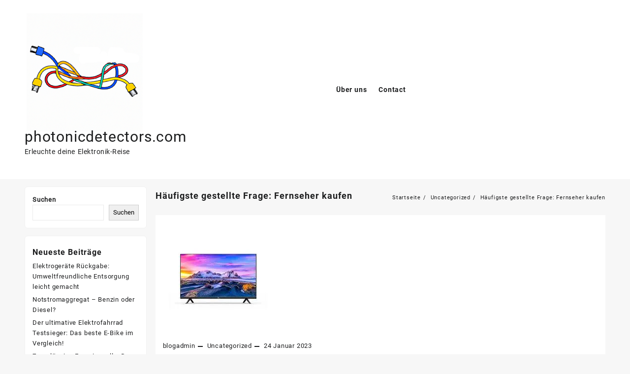

--- FILE ---
content_type: text/html; charset=UTF-8
request_url: https://photonicdetectors.com/uncategorized/tv-kaufen/
body_size: 17367
content:

<!DOCTYPE html>
<html lang="de">
<head>
	<meta charset="UTF-8">
	<meta name="viewport" content="width=device-width, initial-scale=1">
	<meta name="theme-color" content="#fff" />
	<link rel="profile" href="http://gmpg.org/xfn/11">
		<link rel="pingback" href="https://photonicdetectors.com/xmlrpc.php">
		<meta name='robots' content='index, follow, max-image-preview:large, max-snippet:-1, max-video-preview:-1' />
	<style>img:is([sizes="auto" i], [sizes^="auto," i]) { contain-intrinsic-size: 3000px 1500px }</style>
	
	<!-- This site is optimized with the Yoast SEO plugin v26.4 - https://yoast.com/wordpress/plugins/seo/ -->
	<title>Häufigste gestellte Frage: Fernseher kaufen - photonicdetectors.com</title>
	<link rel="canonical" href="https://photonicdetectors.com/uncategorized/tv-kaufen/" />
	<meta property="og:locale" content="de_DE" />
	<meta property="og:type" content="article" />
	<meta property="og:title" content="Häufigste gestellte Frage: Fernseher kaufen - photonicdetectors.com" />
	<meta property="og:description" content="Die 3 am häufigsten gestellten Fragen zum TV-Kauf sind Auf was muss man achten beim TV Kauf? Welche TV ist der beste? Welche TV Größe ist die richtige? Auf was muss man achten beim TV Kauf? Bildqualität: Achten Sie auf die Auflösung des Fernsehers. Je höher die Auflösung, desto schärfer und detaillierter das Bild. Größe: &hellip; Häufigste gestellte Frage: Fernseher kaufenMehr lesen" />
	<meta property="og:url" content="https://photonicdetectors.com/uncategorized/tv-kaufen/" />
	<meta property="og:site_name" content="photonicdetectors.com" />
	<meta property="article:published_time" content="2023-01-24T12:34:22+00:00" />
	<meta property="og:image" content="https://photonicdetectors.com/wp-content/uploads/2023/01/tv-kaufen-25.jpg" />
	<meta property="og:image:width" content="225" />
	<meta property="og:image:height" content="225" />
	<meta property="og:image:type" content="image/jpeg" />
	<meta name="author" content="blogadmin" />
	<meta name="twitter:card" content="summary_large_image" />
	<meta name="twitter:label1" content="Verfasst von" />
	<meta name="twitter:data1" content="blogadmin" />
	<meta name="twitter:label2" content="Geschätzte Lesezeit" />
	<meta name="twitter:data2" content="2 Minuten" />
	<script type="application/ld+json" class="yoast-schema-graph">{"@context":"https://schema.org","@graph":[{"@type":"Article","@id":"https://photonicdetectors.com/uncategorized/tv-kaufen/#article","isPartOf":{"@id":"https://photonicdetectors.com/uncategorized/tv-kaufen/"},"author":{"name":"blogadmin","@id":"https://photonicdetectors.com/#/schema/person/5919f6f94a90b7f6cf0258a0d2dbadeb"},"headline":"Häufigste gestellte Frage: Fernseher kaufen","datePublished":"2023-01-24T12:34:22+00:00","mainEntityOfPage":{"@id":"https://photonicdetectors.com/uncategorized/tv-kaufen/"},"wordCount":313,"commentCount":0,"publisher":{"@id":"https://photonicdetectors.com/#organization"},"image":{"@id":"https://photonicdetectors.com/uncategorized/tv-kaufen/#primaryimage"},"thumbnailUrl":"https://i0.wp.com/photonicdetectors.com/wp-content/uploads/2023/01/tv-kaufen-25.jpg?fit=225%2C225&ssl=1","keywords":["anschlüsse","auflösung","bildqualität","größe","hdr-unterstützung","internetverbindungen","kontrastverhältnis","smart tv-funktionen","streaming-dienste","tv kauf","tv kaufen"],"articleSection":["Uncategorized"],"inLanguage":"de","potentialAction":[{"@type":"CommentAction","name":"Comment","target":["https://photonicdetectors.com/uncategorized/tv-kaufen/#respond"]}]},{"@type":"WebPage","@id":"https://photonicdetectors.com/uncategorized/tv-kaufen/","url":"https://photonicdetectors.com/uncategorized/tv-kaufen/","name":"Häufigste gestellte Frage: Fernseher kaufen - photonicdetectors.com","isPartOf":{"@id":"https://photonicdetectors.com/#website"},"primaryImageOfPage":{"@id":"https://photonicdetectors.com/uncategorized/tv-kaufen/#primaryimage"},"image":{"@id":"https://photonicdetectors.com/uncategorized/tv-kaufen/#primaryimage"},"thumbnailUrl":"https://i0.wp.com/photonicdetectors.com/wp-content/uploads/2023/01/tv-kaufen-25.jpg?fit=225%2C225&ssl=1","datePublished":"2023-01-24T12:34:22+00:00","breadcrumb":{"@id":"https://photonicdetectors.com/uncategorized/tv-kaufen/#breadcrumb"},"inLanguage":"de","potentialAction":[{"@type":"ReadAction","target":["https://photonicdetectors.com/uncategorized/tv-kaufen/"]}]},{"@type":"ImageObject","inLanguage":"de","@id":"https://photonicdetectors.com/uncategorized/tv-kaufen/#primaryimage","url":"https://i0.wp.com/photonicdetectors.com/wp-content/uploads/2023/01/tv-kaufen-25.jpg?fit=225%2C225&ssl=1","contentUrl":"https://i0.wp.com/photonicdetectors.com/wp-content/uploads/2023/01/tv-kaufen-25.jpg?fit=225%2C225&ssl=1","width":225,"height":225},{"@type":"BreadcrumbList","@id":"https://photonicdetectors.com/uncategorized/tv-kaufen/#breadcrumb","itemListElement":[{"@type":"ListItem","position":1,"name":"Startseite","item":"https://photonicdetectors.com/"},{"@type":"ListItem","position":2,"name":"Häufigste gestellte Frage: Fernseher kaufen"}]},{"@type":"WebSite","@id":"https://photonicdetectors.com/#website","url":"https://photonicdetectors.com/","name":"photonicdetectors.com","description":"Erleuchte deine Elektronik-Reise","publisher":{"@id":"https://photonicdetectors.com/#organization"},"potentialAction":[{"@type":"SearchAction","target":{"@type":"EntryPoint","urlTemplate":"https://photonicdetectors.com/?s={search_term_string}"},"query-input":{"@type":"PropertyValueSpecification","valueRequired":true,"valueName":"search_term_string"}}],"inLanguage":"de"},{"@type":"Organization","@id":"https://photonicdetectors.com/#organization","name":"photonicdetectors.com","url":"https://photonicdetectors.com/","logo":{"@type":"ImageObject","inLanguage":"de","@id":"https://photonicdetectors.com/#/schema/logo/image/","url":"https://i0.wp.com/photonicdetectors.com/wp-content/uploads/2023/01/hotonicdetectorsLogo.png?fit=240%2C240&ssl=1","contentUrl":"https://i0.wp.com/photonicdetectors.com/wp-content/uploads/2023/01/hotonicdetectorsLogo.png?fit=240%2C240&ssl=1","width":240,"height":240,"caption":"photonicdetectors.com"},"image":{"@id":"https://photonicdetectors.com/#/schema/logo/image/"}},{"@type":"Person","@id":"https://photonicdetectors.com/#/schema/person/5919f6f94a90b7f6cf0258a0d2dbadeb","name":"blogadmin","image":{"@type":"ImageObject","inLanguage":"de","@id":"https://photonicdetectors.com/#/schema/person/image/","url":"https://secure.gravatar.com/avatar/1aff09825781fe15948e92bd65d0b40705e6e666acf31dddd361177fbcfbfda9?s=96&d=mm&r=g","contentUrl":"https://secure.gravatar.com/avatar/1aff09825781fe15948e92bd65d0b40705e6e666acf31dddd361177fbcfbfda9?s=96&d=mm&r=g","caption":"blogadmin"},"sameAs":["https://photonicdetectors.com"],"url":"https://photonicdetectors.com/author/blogadmin/"}]}</script>
	<!-- / Yoast SEO plugin. -->


<link rel='dns-prefetch' href='//stats.wp.com' />
<link rel='preconnect' href='//i0.wp.com' />
<link rel='preconnect' href='//c0.wp.com' />
<link rel="alternate" type="application/rss+xml" title="photonicdetectors.com &raquo; Feed" href="https://photonicdetectors.com/feed/" />
<link rel="alternate" type="application/rss+xml" title="photonicdetectors.com &raquo; Kommentar-Feed" href="https://photonicdetectors.com/comments/feed/" />
<link rel="alternate" type="application/rss+xml" title="photonicdetectors.com &raquo; Häufigste gestellte Frage: Fernseher kaufen-Kommentar-Feed" href="https://photonicdetectors.com/uncategorized/tv-kaufen/feed/" />
<script type="text/javascript">
/* <![CDATA[ */
window._wpemojiSettings = {"baseUrl":"https:\/\/s.w.org\/images\/core\/emoji\/16.0.1\/72x72\/","ext":".png","svgUrl":"https:\/\/s.w.org\/images\/core\/emoji\/16.0.1\/svg\/","svgExt":".svg","source":{"concatemoji":"https:\/\/photonicdetectors.com\/wp-includes\/js\/wp-emoji-release.min.js?ver=6.8.3"}};
/*! This file is auto-generated */
!function(s,n){var o,i,e;function c(e){try{var t={supportTests:e,timestamp:(new Date).valueOf()};sessionStorage.setItem(o,JSON.stringify(t))}catch(e){}}function p(e,t,n){e.clearRect(0,0,e.canvas.width,e.canvas.height),e.fillText(t,0,0);var t=new Uint32Array(e.getImageData(0,0,e.canvas.width,e.canvas.height).data),a=(e.clearRect(0,0,e.canvas.width,e.canvas.height),e.fillText(n,0,0),new Uint32Array(e.getImageData(0,0,e.canvas.width,e.canvas.height).data));return t.every(function(e,t){return e===a[t]})}function u(e,t){e.clearRect(0,0,e.canvas.width,e.canvas.height),e.fillText(t,0,0);for(var n=e.getImageData(16,16,1,1),a=0;a<n.data.length;a++)if(0!==n.data[a])return!1;return!0}function f(e,t,n,a){switch(t){case"flag":return n(e,"\ud83c\udff3\ufe0f\u200d\u26a7\ufe0f","\ud83c\udff3\ufe0f\u200b\u26a7\ufe0f")?!1:!n(e,"\ud83c\udde8\ud83c\uddf6","\ud83c\udde8\u200b\ud83c\uddf6")&&!n(e,"\ud83c\udff4\udb40\udc67\udb40\udc62\udb40\udc65\udb40\udc6e\udb40\udc67\udb40\udc7f","\ud83c\udff4\u200b\udb40\udc67\u200b\udb40\udc62\u200b\udb40\udc65\u200b\udb40\udc6e\u200b\udb40\udc67\u200b\udb40\udc7f");case"emoji":return!a(e,"\ud83e\udedf")}return!1}function g(e,t,n,a){var r="undefined"!=typeof WorkerGlobalScope&&self instanceof WorkerGlobalScope?new OffscreenCanvas(300,150):s.createElement("canvas"),o=r.getContext("2d",{willReadFrequently:!0}),i=(o.textBaseline="top",o.font="600 32px Arial",{});return e.forEach(function(e){i[e]=t(o,e,n,a)}),i}function t(e){var t=s.createElement("script");t.src=e,t.defer=!0,s.head.appendChild(t)}"undefined"!=typeof Promise&&(o="wpEmojiSettingsSupports",i=["flag","emoji"],n.supports={everything:!0,everythingExceptFlag:!0},e=new Promise(function(e){s.addEventListener("DOMContentLoaded",e,{once:!0})}),new Promise(function(t){var n=function(){try{var e=JSON.parse(sessionStorage.getItem(o));if("object"==typeof e&&"number"==typeof e.timestamp&&(new Date).valueOf()<e.timestamp+604800&&"object"==typeof e.supportTests)return e.supportTests}catch(e){}return null}();if(!n){if("undefined"!=typeof Worker&&"undefined"!=typeof OffscreenCanvas&&"undefined"!=typeof URL&&URL.createObjectURL&&"undefined"!=typeof Blob)try{var e="postMessage("+g.toString()+"("+[JSON.stringify(i),f.toString(),p.toString(),u.toString()].join(",")+"));",a=new Blob([e],{type:"text/javascript"}),r=new Worker(URL.createObjectURL(a),{name:"wpTestEmojiSupports"});return void(r.onmessage=function(e){c(n=e.data),r.terminate(),t(n)})}catch(e){}c(n=g(i,f,p,u))}t(n)}).then(function(e){for(var t in e)n.supports[t]=e[t],n.supports.everything=n.supports.everything&&n.supports[t],"flag"!==t&&(n.supports.everythingExceptFlag=n.supports.everythingExceptFlag&&n.supports[t]);n.supports.everythingExceptFlag=n.supports.everythingExceptFlag&&!n.supports.flag,n.DOMReady=!1,n.readyCallback=function(){n.DOMReady=!0}}).then(function(){return e}).then(function(){var e;n.supports.everything||(n.readyCallback(),(e=n.source||{}).concatemoji?t(e.concatemoji):e.wpemoji&&e.twemoji&&(t(e.twemoji),t(e.wpemoji)))}))}((window,document),window._wpemojiSettings);
/* ]]> */
</script>
<style id='wp-emoji-styles-inline-css' type='text/css'>

	img.wp-smiley, img.emoji {
		display: inline !important;
		border: none !important;
		box-shadow: none !important;
		height: 1em !important;
		width: 1em !important;
		margin: 0 0.07em !important;
		vertical-align: -0.1em !important;
		background: none !important;
		padding: 0 !important;
	}
</style>
<link rel='stylesheet' id='wp-block-library-css' href='https://c0.wp.com/c/6.8.3/wp-includes/css/dist/block-library/style.min.css' type='text/css' media='all' />
<style id='wp-block-library-theme-inline-css' type='text/css'>
.wp-block-audio :where(figcaption){color:#555;font-size:13px;text-align:center}.is-dark-theme .wp-block-audio :where(figcaption){color:#ffffffa6}.wp-block-audio{margin:0 0 1em}.wp-block-code{border:1px solid #ccc;border-radius:4px;font-family:Menlo,Consolas,monaco,monospace;padding:.8em 1em}.wp-block-embed :where(figcaption){color:#555;font-size:13px;text-align:center}.is-dark-theme .wp-block-embed :where(figcaption){color:#ffffffa6}.wp-block-embed{margin:0 0 1em}.blocks-gallery-caption{color:#555;font-size:13px;text-align:center}.is-dark-theme .blocks-gallery-caption{color:#ffffffa6}:root :where(.wp-block-image figcaption){color:#555;font-size:13px;text-align:center}.is-dark-theme :root :where(.wp-block-image figcaption){color:#ffffffa6}.wp-block-image{margin:0 0 1em}.wp-block-pullquote{border-bottom:4px solid;border-top:4px solid;color:currentColor;margin-bottom:1.75em}.wp-block-pullquote cite,.wp-block-pullquote footer,.wp-block-pullquote__citation{color:currentColor;font-size:.8125em;font-style:normal;text-transform:uppercase}.wp-block-quote{border-left:.25em solid;margin:0 0 1.75em;padding-left:1em}.wp-block-quote cite,.wp-block-quote footer{color:currentColor;font-size:.8125em;font-style:normal;position:relative}.wp-block-quote:where(.has-text-align-right){border-left:none;border-right:.25em solid;padding-left:0;padding-right:1em}.wp-block-quote:where(.has-text-align-center){border:none;padding-left:0}.wp-block-quote.is-large,.wp-block-quote.is-style-large,.wp-block-quote:where(.is-style-plain){border:none}.wp-block-search .wp-block-search__label{font-weight:700}.wp-block-search__button{border:1px solid #ccc;padding:.375em .625em}:where(.wp-block-group.has-background){padding:1.25em 2.375em}.wp-block-separator.has-css-opacity{opacity:.4}.wp-block-separator{border:none;border-bottom:2px solid;margin-left:auto;margin-right:auto}.wp-block-separator.has-alpha-channel-opacity{opacity:1}.wp-block-separator:not(.is-style-wide):not(.is-style-dots){width:100px}.wp-block-separator.has-background:not(.is-style-dots){border-bottom:none;height:1px}.wp-block-separator.has-background:not(.is-style-wide):not(.is-style-dots){height:2px}.wp-block-table{margin:0 0 1em}.wp-block-table td,.wp-block-table th{word-break:normal}.wp-block-table :where(figcaption){color:#555;font-size:13px;text-align:center}.is-dark-theme .wp-block-table :where(figcaption){color:#ffffffa6}.wp-block-video :where(figcaption){color:#555;font-size:13px;text-align:center}.is-dark-theme .wp-block-video :where(figcaption){color:#ffffffa6}.wp-block-video{margin:0 0 1em}:root :where(.wp-block-template-part.has-background){margin-bottom:0;margin-top:0;padding:1.25em 2.375em}
</style>
<style id='classic-theme-styles-inline-css' type='text/css'>
/*! This file is auto-generated */
.wp-block-button__link{color:#fff;background-color:#32373c;border-radius:9999px;box-shadow:none;text-decoration:none;padding:calc(.667em + 2px) calc(1.333em + 2px);font-size:1.125em}.wp-block-file__button{background:#32373c;color:#fff;text-decoration:none}
</style>
<link rel='stylesheet' id='mediaelement-css' href='https://c0.wp.com/c/6.8.3/wp-includes/js/mediaelement/mediaelementplayer-legacy.min.css' type='text/css' media='all' />
<link rel='stylesheet' id='wp-mediaelement-css' href='https://c0.wp.com/c/6.8.3/wp-includes/js/mediaelement/wp-mediaelement.min.css' type='text/css' media='all' />
<style id='jetpack-sharing-buttons-style-inline-css' type='text/css'>
.jetpack-sharing-buttons__services-list{display:flex;flex-direction:row;flex-wrap:wrap;gap:0;list-style-type:none;margin:5px;padding:0}.jetpack-sharing-buttons__services-list.has-small-icon-size{font-size:12px}.jetpack-sharing-buttons__services-list.has-normal-icon-size{font-size:16px}.jetpack-sharing-buttons__services-list.has-large-icon-size{font-size:24px}.jetpack-sharing-buttons__services-list.has-huge-icon-size{font-size:36px}@media print{.jetpack-sharing-buttons__services-list{display:none!important}}.editor-styles-wrapper .wp-block-jetpack-sharing-buttons{gap:0;padding-inline-start:0}ul.jetpack-sharing-buttons__services-list.has-background{padding:1.25em 2.375em}
</style>
<style id='global-styles-inline-css' type='text/css'>
:root{--wp--preset--aspect-ratio--square: 1;--wp--preset--aspect-ratio--4-3: 4/3;--wp--preset--aspect-ratio--3-4: 3/4;--wp--preset--aspect-ratio--3-2: 3/2;--wp--preset--aspect-ratio--2-3: 2/3;--wp--preset--aspect-ratio--16-9: 16/9;--wp--preset--aspect-ratio--9-16: 9/16;--wp--preset--color--black: #000000;--wp--preset--color--cyan-bluish-gray: #abb8c3;--wp--preset--color--white: #ffffff;--wp--preset--color--pale-pink: #f78da7;--wp--preset--color--vivid-red: #cf2e2e;--wp--preset--color--luminous-vivid-orange: #ff6900;--wp--preset--color--luminous-vivid-amber: #fcb900;--wp--preset--color--light-green-cyan: #7bdcb5;--wp--preset--color--vivid-green-cyan: #00d084;--wp--preset--color--pale-cyan-blue: #8ed1fc;--wp--preset--color--vivid-cyan-blue: #0693e3;--wp--preset--color--vivid-purple: #9b51e0;--wp--preset--gradient--vivid-cyan-blue-to-vivid-purple: linear-gradient(135deg,rgba(6,147,227,1) 0%,rgb(155,81,224) 100%);--wp--preset--gradient--light-green-cyan-to-vivid-green-cyan: linear-gradient(135deg,rgb(122,220,180) 0%,rgb(0,208,130) 100%);--wp--preset--gradient--luminous-vivid-amber-to-luminous-vivid-orange: linear-gradient(135deg,rgba(252,185,0,1) 0%,rgba(255,105,0,1) 100%);--wp--preset--gradient--luminous-vivid-orange-to-vivid-red: linear-gradient(135deg,rgba(255,105,0,1) 0%,rgb(207,46,46) 100%);--wp--preset--gradient--very-light-gray-to-cyan-bluish-gray: linear-gradient(135deg,rgb(238,238,238) 0%,rgb(169,184,195) 100%);--wp--preset--gradient--cool-to-warm-spectrum: linear-gradient(135deg,rgb(74,234,220) 0%,rgb(151,120,209) 20%,rgb(207,42,186) 40%,rgb(238,44,130) 60%,rgb(251,105,98) 80%,rgb(254,248,76) 100%);--wp--preset--gradient--blush-light-purple: linear-gradient(135deg,rgb(255,206,236) 0%,rgb(152,150,240) 100%);--wp--preset--gradient--blush-bordeaux: linear-gradient(135deg,rgb(254,205,165) 0%,rgb(254,45,45) 50%,rgb(107,0,62) 100%);--wp--preset--gradient--luminous-dusk: linear-gradient(135deg,rgb(255,203,112) 0%,rgb(199,81,192) 50%,rgb(65,88,208) 100%);--wp--preset--gradient--pale-ocean: linear-gradient(135deg,rgb(255,245,203) 0%,rgb(182,227,212) 50%,rgb(51,167,181) 100%);--wp--preset--gradient--electric-grass: linear-gradient(135deg,rgb(202,248,128) 0%,rgb(113,206,126) 100%);--wp--preset--gradient--midnight: linear-gradient(135deg,rgb(2,3,129) 0%,rgb(40,116,252) 100%);--wp--preset--font-size--small: 13px;--wp--preset--font-size--medium: 20px;--wp--preset--font-size--large: 36px;--wp--preset--font-size--x-large: 42px;--wp--preset--spacing--20: 0.44rem;--wp--preset--spacing--30: 0.67rem;--wp--preset--spacing--40: 1rem;--wp--preset--spacing--50: 1.5rem;--wp--preset--spacing--60: 2.25rem;--wp--preset--spacing--70: 3.38rem;--wp--preset--spacing--80: 5.06rem;--wp--preset--shadow--natural: 6px 6px 9px rgba(0, 0, 0, 0.2);--wp--preset--shadow--deep: 12px 12px 50px rgba(0, 0, 0, 0.4);--wp--preset--shadow--sharp: 6px 6px 0px rgba(0, 0, 0, 0.2);--wp--preset--shadow--outlined: 6px 6px 0px -3px rgba(255, 255, 255, 1), 6px 6px rgba(0, 0, 0, 1);--wp--preset--shadow--crisp: 6px 6px 0px rgba(0, 0, 0, 1);}:where(.is-layout-flex){gap: 0.5em;}:where(.is-layout-grid){gap: 0.5em;}body .is-layout-flex{display: flex;}.is-layout-flex{flex-wrap: wrap;align-items: center;}.is-layout-flex > :is(*, div){margin: 0;}body .is-layout-grid{display: grid;}.is-layout-grid > :is(*, div){margin: 0;}:where(.wp-block-columns.is-layout-flex){gap: 2em;}:where(.wp-block-columns.is-layout-grid){gap: 2em;}:where(.wp-block-post-template.is-layout-flex){gap: 1.25em;}:where(.wp-block-post-template.is-layout-grid){gap: 1.25em;}.has-black-color{color: var(--wp--preset--color--black) !important;}.has-cyan-bluish-gray-color{color: var(--wp--preset--color--cyan-bluish-gray) !important;}.has-white-color{color: var(--wp--preset--color--white) !important;}.has-pale-pink-color{color: var(--wp--preset--color--pale-pink) !important;}.has-vivid-red-color{color: var(--wp--preset--color--vivid-red) !important;}.has-luminous-vivid-orange-color{color: var(--wp--preset--color--luminous-vivid-orange) !important;}.has-luminous-vivid-amber-color{color: var(--wp--preset--color--luminous-vivid-amber) !important;}.has-light-green-cyan-color{color: var(--wp--preset--color--light-green-cyan) !important;}.has-vivid-green-cyan-color{color: var(--wp--preset--color--vivid-green-cyan) !important;}.has-pale-cyan-blue-color{color: var(--wp--preset--color--pale-cyan-blue) !important;}.has-vivid-cyan-blue-color{color: var(--wp--preset--color--vivid-cyan-blue) !important;}.has-vivid-purple-color{color: var(--wp--preset--color--vivid-purple) !important;}.has-black-background-color{background-color: var(--wp--preset--color--black) !important;}.has-cyan-bluish-gray-background-color{background-color: var(--wp--preset--color--cyan-bluish-gray) !important;}.has-white-background-color{background-color: var(--wp--preset--color--white) !important;}.has-pale-pink-background-color{background-color: var(--wp--preset--color--pale-pink) !important;}.has-vivid-red-background-color{background-color: var(--wp--preset--color--vivid-red) !important;}.has-luminous-vivid-orange-background-color{background-color: var(--wp--preset--color--luminous-vivid-orange) !important;}.has-luminous-vivid-amber-background-color{background-color: var(--wp--preset--color--luminous-vivid-amber) !important;}.has-light-green-cyan-background-color{background-color: var(--wp--preset--color--light-green-cyan) !important;}.has-vivid-green-cyan-background-color{background-color: var(--wp--preset--color--vivid-green-cyan) !important;}.has-pale-cyan-blue-background-color{background-color: var(--wp--preset--color--pale-cyan-blue) !important;}.has-vivid-cyan-blue-background-color{background-color: var(--wp--preset--color--vivid-cyan-blue) !important;}.has-vivid-purple-background-color{background-color: var(--wp--preset--color--vivid-purple) !important;}.has-black-border-color{border-color: var(--wp--preset--color--black) !important;}.has-cyan-bluish-gray-border-color{border-color: var(--wp--preset--color--cyan-bluish-gray) !important;}.has-white-border-color{border-color: var(--wp--preset--color--white) !important;}.has-pale-pink-border-color{border-color: var(--wp--preset--color--pale-pink) !important;}.has-vivid-red-border-color{border-color: var(--wp--preset--color--vivid-red) !important;}.has-luminous-vivid-orange-border-color{border-color: var(--wp--preset--color--luminous-vivid-orange) !important;}.has-luminous-vivid-amber-border-color{border-color: var(--wp--preset--color--luminous-vivid-amber) !important;}.has-light-green-cyan-border-color{border-color: var(--wp--preset--color--light-green-cyan) !important;}.has-vivid-green-cyan-border-color{border-color: var(--wp--preset--color--vivid-green-cyan) !important;}.has-pale-cyan-blue-border-color{border-color: var(--wp--preset--color--pale-cyan-blue) !important;}.has-vivid-cyan-blue-border-color{border-color: var(--wp--preset--color--vivid-cyan-blue) !important;}.has-vivid-purple-border-color{border-color: var(--wp--preset--color--vivid-purple) !important;}.has-vivid-cyan-blue-to-vivid-purple-gradient-background{background: var(--wp--preset--gradient--vivid-cyan-blue-to-vivid-purple) !important;}.has-light-green-cyan-to-vivid-green-cyan-gradient-background{background: var(--wp--preset--gradient--light-green-cyan-to-vivid-green-cyan) !important;}.has-luminous-vivid-amber-to-luminous-vivid-orange-gradient-background{background: var(--wp--preset--gradient--luminous-vivid-amber-to-luminous-vivid-orange) !important;}.has-luminous-vivid-orange-to-vivid-red-gradient-background{background: var(--wp--preset--gradient--luminous-vivid-orange-to-vivid-red) !important;}.has-very-light-gray-to-cyan-bluish-gray-gradient-background{background: var(--wp--preset--gradient--very-light-gray-to-cyan-bluish-gray) !important;}.has-cool-to-warm-spectrum-gradient-background{background: var(--wp--preset--gradient--cool-to-warm-spectrum) !important;}.has-blush-light-purple-gradient-background{background: var(--wp--preset--gradient--blush-light-purple) !important;}.has-blush-bordeaux-gradient-background{background: var(--wp--preset--gradient--blush-bordeaux) !important;}.has-luminous-dusk-gradient-background{background: var(--wp--preset--gradient--luminous-dusk) !important;}.has-pale-ocean-gradient-background{background: var(--wp--preset--gradient--pale-ocean) !important;}.has-electric-grass-gradient-background{background: var(--wp--preset--gradient--electric-grass) !important;}.has-midnight-gradient-background{background: var(--wp--preset--gradient--midnight) !important;}.has-small-font-size{font-size: var(--wp--preset--font-size--small) !important;}.has-medium-font-size{font-size: var(--wp--preset--font-size--medium) !important;}.has-large-font-size{font-size: var(--wp--preset--font-size--large) !important;}.has-x-large-font-size{font-size: var(--wp--preset--font-size--x-large) !important;}
:where(.wp-block-post-template.is-layout-flex){gap: 1.25em;}:where(.wp-block-post-template.is-layout-grid){gap: 1.25em;}
:where(.wp-block-columns.is-layout-flex){gap: 2em;}:where(.wp-block-columns.is-layout-grid){gap: 2em;}
:root :where(.wp-block-pullquote){font-size: 1.5em;line-height: 1.6;}
</style>
<link rel='stylesheet' id='cptch_stylesheet-css' href='https://photonicdetectors.com/wp-content/plugins/captcha-bws/css/front_end_style.css?ver=5.2.7' type='text/css' media='all' />
<link rel='stylesheet' id='dashicons-css' href='https://c0.wp.com/c/6.8.3/wp-includes/css/dashicons.min.css' type='text/css' media='all' />
<link rel='stylesheet' id='cptch_desktop_style-css' href='https://photonicdetectors.com/wp-content/plugins/captcha-bws/css/desktop_style.css?ver=5.2.7' type='text/css' media='all' />
<link rel='stylesheet' id='font-awesome-css' href='https://photonicdetectors.com/wp-content/themes/open-shop//third-party/fonts/font-awesome/css/font-awesome.css?ver=1.4.3' type='text/css' media='all' />
<link rel='stylesheet' id='th-icon-css' href='https://photonicdetectors.com/wp-content/themes/open-shop//third-party/fonts/th-icon/style.css?ver=1.4.3' type='text/css' media='all' />
<link rel='stylesheet' id='animate-css' href='https://photonicdetectors.com/wp-content/themes/open-shop//css/animate.css?ver=1.4.3' type='text/css' media='all' />
<link rel='stylesheet' id='open-shop-menu-css' href='https://photonicdetectors.com/wp-content/themes/open-shop//css/open-shop-menu.css?ver=1.4.3' type='text/css' media='all' />
<link rel='stylesheet' id='open-shop-main-style-css' href='https://photonicdetectors.com/wp-content/themes/open-shop/css/style.css?ver=1.4.3' type='text/css' media='all' />
<link rel='stylesheet' id='open-shop-style-css' href='https://photonicdetectors.com/wp-content/themes/shopys/style.css?ver=1.4.3' type='text/css' media='all' />
<style id='open-shop-style-inline-css' type='text/css'>
.top-header{border-bottom-color:#fff}.top-footer{border-bottom-color:#fff}.below-footer{border-top-color:#fff}a:hover, .open-shop-menu li a:hover, .open-shop-menu .current-menu-item a,.woocommerce .thunk-woo-product-list .price,.thunk-product-hover .th-button.add_to_cart_button, .woocommerce ul.products .thunk-product-hover .add_to_cart_button, .woocommerce .thunk-product-hover a.th-butto, .woocommerce ul.products li.product .product_type_variable, .woocommerce ul.products li.product a.button.product_type_grouped,.thunk-compare .compare-button a:hover, .thunk-product-hover .th-button.add_to_cart_button:hover, .woocommerce ul.products .thunk-product-hover .add_to_cart_button :hover, .woocommerce .thunk-product-hover a.th-button:hover,.thunk-product .yith-wcwl-wishlistexistsbrowse.show:before, .thunk-product .yith-wcwl-wishlistaddedbrowse.show:before,.woocommerce ul.products li.product.thunk-woo-product-list .price,.summary .yith-wcwl-add-to-wishlist.show .add_to_wishlist::before, .summary .yith-wcwl-add-to-wishlist .yith-wcwl-wishlistaddedbrowse.show a::before, .summary .yith-wcwl-add-to-wishlist .yith-wcwl-wishlistexistsbrowse.show a::before,.woocommerce .entry-summary a.compare.button.added:before,.header-icon a:hover,.thunk-related-links .nav-links a:hover,.woocommerce .thunk-list-view ul.products li.product.thunk-woo-product-list .price,.woocommerce .woocommerce-error .button, .woocommerce .woocommerce-info .button, .woocommerce .woocommerce-message .button,article.thunk-post-article .thunk-readmore.button,.thunk-wishlist a:hover, .thunk-compare a:hover,.woocommerce .thunk-product-hover a.th-button,.woocommerce ul.cart_list li .woocommerce-Price-amount, .woocommerce ul.product_list_widget li .woocommerce-Price-amount,.open-shop-load-more button, 
.summary .yith-wcwl-add-to-wishlist .yith-wcwl-wishlistaddedbrowse a::before,
 .summary .yith-wcwl-add-to-wishlist .yith-wcwl-wishlistexistsbrowse a::before,.thunk-hglt-icon,.thunk-product .yith-wcwl-wishlistexistsbrowse:before, .thunk-product .yith-wcwl-wishlistaddedbrowse:before,.woocommerce a.button.product_type_simple,.woosw-btn:hover:before,.woosw-added:before,.wooscp-btn:hover:before,.woocommerce #reviews #comments .star-rating span ,.woocommerce p.stars a,.woocommerce .woocommerce-product-rating .star-rating,.woocommerce .star-rating span::before, .woocommerce .entry-summary a.th-product-compare-btn.btn_type:before{color:#ff0052;} header #thaps-search-button,header #thaps-search-button:hover{background:#ff0052;}.toggle-cat-wrap,#search-button,.thunk-icon .cart-icon, .single_add_to_cart_button.button.alt, .woocommerce #respond input#submit.alt, .woocommerce a.button.alt, .woocommerce button.button.alt, .woocommerce input.button.alt, .woocommerce #respond input#submit, .woocommerce button.button, .woocommerce input.button,.thunk-woo-product-list .thunk-quickview a,.cat-list a:after,.tagcloud a:hover, .thunk-tags-wrapper a:hover,.btn-main-header,.woocommerce div.product form.cart .button, .thunk-icon .cart-icon .taiowc-cart-item{background:#ff0052}
  .open-cart p.buttons a:hover,
  .woocommerce #respond input#submit.alt:hover, .woocommerce a.button.alt:hover, .woocommerce button.button.alt:hover, .woocommerce input.button.alt:hover, .woocommerce #respond input#submit:hover, .woocommerce button.button:hover, .woocommerce input.button:hover,.thunk-slide .owl-nav button.owl-prev:hover, .thunk-slide .owl-nav button.owl-next:hover, .open-shop-slide-post .owl-nav button.owl-prev:hover, .open-shop-slide-post .owl-nav button.owl-next:hover,.thunk-list-grid-switcher a.selected, .thunk-list-grid-switcher a:hover,.woocommerce .woocommerce-error .button:hover, .woocommerce .woocommerce-info .button:hover, .woocommerce .woocommerce-message .button:hover,#searchform [type='submit']:hover,article.thunk-post-article .thunk-readmore.button:hover,.open-shop-load-more button:hover,.woocommerce nav.woocommerce-pagination ul li a:focus, .woocommerce nav.woocommerce-pagination ul li a:hover, .woocommerce nav.woocommerce-pagination ul li span.current{background-color:#ff0052;} 
  .thunk-product-hover .th-button.add_to_cart_button, .woocommerce ul.products .thunk-product-hover .add_to_cart_button, .woocommerce .thunk-product-hover a.th-butto, .woocommerce ul.products li.product .product_type_variable, .woocommerce ul.products li.product a.button.product_type_grouped,.open-cart p.buttons a:hover,.thunk-slide .owl-nav button.owl-prev:hover, .thunk-slide .owl-nav button.owl-next:hover, .open-shop-slide-post .owl-nav button.owl-prev:hover, .open-shop-slide-post .owl-nav button.owl-next:hover,body .woocommerce-tabs .tabs li a::before,.thunk-list-grid-switcher a.selected, .thunk-list-grid-switcher a:hover,.woocommerce .woocommerce-error .button, .woocommerce .woocommerce-info .button, .woocommerce .woocommerce-message .button,#searchform [type='submit']:hover,article.thunk-post-article .thunk-readmore.button,.woocommerce .thunk-product-hover a.th-button,.open-shop-load-more button,.woocommerce a.button.product_type_simple{border-color:#ff0052} .loader {
    border-right: 4px solid #ff0052;
    border-bottom: 4px solid #ff0052;
    border-left: 4px solid #ff0052;}body,.woocommerce-error, .woocommerce-info, .woocommerce-message {color: }.site-title span a,.sprt-tel b,.widget.woocommerce .widget-title, .open-widget-content .widget-title, .widget-title,.thunk-title .title,.thunk-hglt-box h6,h2.thunk-post-title a, h1.thunk-post-title ,#reply-title,h4.author-header,.page-head h1,.woocommerce div.product .product_title, section.related.products h2, section.upsells.products h2, .woocommerce #reviews #comments h2,.woocommerce table.shop_table thead th, .cart-subtotal, .order-total,.cross-sells h2, .cart_totals h2,.woocommerce-billing-fields h3,.page-head h1 a{color: }a,#open-above-menu.open-shop-menu > li > a{color:} a:hover,#open-above-menu.open-shop-menu > li > a:hover,#open-above-menu.open-shop-menu li a:hover{color:}.open_shop_overlayloader{background-color:#9c9c9}.openshop-site section.thunk-ribbon-section .content-wrap:before {
    content:'';
    position: absolute;
    top: 0;
    left: 0;
    width: 100%;
    height: 100%;
    background:#ff0052;}
</style>
<link rel='stylesheet' id='shopys-styles-css' href='https://photonicdetectors.com/wp-content/themes/open-shop/style.css?ver=1.0.1' type='text/css' media='all' />
<style id='shopys-styles-inline-css' type='text/css'>
a:hover, .open-shop-menu li a:hover, .open-shop-menu .current-menu-item a,.woocommerce .thunk-woo-product-list .price,.thunk-product-hover .th-button.add_to_cart_button, .woocommerce ul.products .thunk-product-hover .add_to_cart_button, .woocommerce .thunk-product-hover a.th-butto, .woocommerce ul.products li.product .product_type_variable, .woocommerce ul.products li.product a.button.product_type_grouped,.thunk-compare .compare-button a:hover, .thunk-product-hover .th-button.add_to_cart_button:hover, .woocommerce ul.products .thunk-product-hover .add_to_cart_button :hover, .woocommerce .thunk-product-hover a.th-button:hover,.thunk-product .yith-wcwl-wishlistexistsbrowse.show:before, .thunk-product .yith-wcwl-wishlistaddedbrowse.show:before,.woocommerce ul.products li.product.thunk-woo-product-list .price,.summary .yith-wcwl-add-to-wishlist.show .add_to_wishlist::before, .summary .yith-wcwl-add-to-wishlist .yith-wcwl-wishlistaddedbrowse.show a::before, .summary .yith-wcwl-add-to-wishlist .yith-wcwl-wishlistexistsbrowse.show a::before,.woocommerce .entry-summary a.compare.button.added:before,.header-icon a:hover,.thunk-related-links .nav-links a:hover,.woocommerce .thunk-list-view ul.products li.product.thunk-woo-product-list .price,.woocommerce .woocommerce-error .button, .woocommerce .woocommerce-info .button, .woocommerce .woocommerce-message .button,article.thunk-post-article .thunk-readmore.button,.thunk-wishlist a:hover, .thunk-compare a:hover,.woocommerce .thunk-product-hover a.th-button,.woocommerce ul.cart_list li .woocommerce-Price-amount, .woocommerce ul.product_list_widget li .woocommerce-Price-amount,.open-shop-load-more button, 
.summary .yith-wcwl-add-to-wishlist .yith-wcwl-wishlistaddedbrowse a::before,
 .summary .yith-wcwl-add-to-wishlist .yith-wcwl-wishlistexistsbrowse a::before,.thunk-hglt-icon,.thunk-product .yith-wcwl-wishlistexistsbrowse:before, .thunk-product .yith-wcwl-wishlistaddedbrowse:before,.woocommerce a.button.product_type_simple,.woosw-btn:hover:before,.woosw-added:before,.wooscp-btn:hover:before,.woocommerce #reviews #comments .star-rating span ,.woocommerce p.stars a,.woocommerce .woocommerce-product-rating .star-rating,.woocommerce .star-rating span::before, .woocommerce .entry-summary a.th-product-compare-btn.btn_type:before{color:#0a0101;} header #thaps-search-button,header #thaps-search-button:hover,.nav-links .page-numbers.current, .nav-links .page-numbers:hover{background:#0a0101;}.toggle-cat-wrap,#search-button,.thunk-icon .cart-icon, .single_add_to_cart_button.button.alt, .woocommerce #respond input#submit.alt, .woocommerce a.button.alt, .woocommerce button.button.alt, .woocommerce input.button.alt, .woocommerce #respond input#submit, .woocommerce button.button, .woocommerce input.button,.thunk-woo-product-list .thunk-quickview a,.cat-list a:after,.tagcloud a:hover, .thunk-tags-wrapper a:hover,.btn-main-header,.woocommerce div.product form.cart .button, .thunk-icon .cart-icon .taiowc-cart-item{background:#0a0101}
  .open-cart p.buttons a:hover,
  .woocommerce #respond input#submit.alt:hover, .woocommerce a.button.alt:hover, .woocommerce button.button.alt:hover, .woocommerce input.button.alt:hover, .woocommerce #respond input#submit:hover, .woocommerce button.button:hover, .woocommerce input.button:hover,.thunk-slide .owl-nav button.owl-prev:hover, .thunk-slide .owl-nav button.owl-next:hover, .open-shop-slide-post .owl-nav button.owl-prev:hover, .open-shop-slide-post .owl-nav button.owl-next:hover,.thunk-list-grid-switcher a.selected, .thunk-list-grid-switcher a:hover,.woocommerce .woocommerce-error .button:hover, .woocommerce .woocommerce-info .button:hover, .woocommerce .woocommerce-message .button:hover,#searchform [type='submit']:hover,article.thunk-post-article .thunk-readmore.button:hover,.open-shop-load-more button:hover,.woocommerce nav.woocommerce-pagination ul li a:focus, .woocommerce nav.woocommerce-pagination ul li a:hover, .woocommerce nav.woocommerce-pagination ul li span.current{background-color:#0a0101;} 
  .thunk-product-hover .th-button.add_to_cart_button, .woocommerce ul.products .thunk-product-hover .add_to_cart_button, .woocommerce .thunk-product-hover a.th-butto, .woocommerce ul.products li.product .product_type_variable, .woocommerce ul.products li.product a.button.product_type_grouped,.open-cart p.buttons a:hover,.thunk-slide .owl-nav button.owl-prev:hover, .thunk-slide .owl-nav button.owl-next:hover, .open-shop-slide-post .owl-nav button.owl-prev:hover, .open-shop-slide-post .owl-nav button.owl-next:hover,body .woocommerce-tabs .tabs li a::before,.thunk-list-grid-switcher a.selected, .thunk-list-grid-switcher a:hover,.woocommerce .woocommerce-error .button, .woocommerce .woocommerce-info .button, .woocommerce .woocommerce-message .button,#searchform [type='submit']:hover,article.thunk-post-article .thunk-readmore.button,.woocommerce .thunk-product-hover a.th-button,.open-shop-load-more button,.woocommerce a.button.product_type_simple{border-color:#0a0101} .loader {
    border-right: 4px solid #0a0101;
    border-bottom: 4px solid #0a0101;
    border-left: 4px solid #0a0101;}.openshop-site section.thunk-ribbon-section .content-wrap:before {
    content:'';
    position: absolute;
    top: 0;
    left: 0;
    width: 100%;
    height: 100%;
    background:#0a0101;}
</style>
<script type="text/javascript" src="https://c0.wp.com/c/6.8.3/wp-includes/js/jquery/jquery.min.js" id="jquery-core-js"></script>
<script type="text/javascript" src="https://c0.wp.com/c/6.8.3/wp-includes/js/jquery/jquery-migrate.min.js" id="jquery-migrate-js"></script>
<link rel="https://api.w.org/" href="https://photonicdetectors.com/wp-json/" /><link rel="alternate" title="JSON" type="application/json" href="https://photonicdetectors.com/wp-json/wp/v2/posts/113" /><link rel="EditURI" type="application/rsd+xml" title="RSD" href="https://photonicdetectors.com/xmlrpc.php?rsd" />
<meta name="generator" content="WordPress 6.8.3" />
<link rel='shortlink' href='https://photonicdetectors.com/?p=113' />
<link rel="alternate" title="oEmbed (JSON)" type="application/json+oembed" href="https://photonicdetectors.com/wp-json/oembed/1.0/embed?url=https%3A%2F%2Fphotonicdetectors.com%2Funcategorized%2Ftv-kaufen%2F" />
<link rel="alternate" title="oEmbed (XML)" type="text/xml+oembed" href="https://photonicdetectors.com/wp-json/oembed/1.0/embed?url=https%3A%2F%2Fphotonicdetectors.com%2Funcategorized%2Ftv-kaufen%2F&#038;format=xml" />
	<style>img#wpstats{display:none}</style>
		<link rel="apple-touch-icon" sizes="180x180" href="/wp-content/uploads/fbrfg/apple-touch-icon.png">
<link rel="icon" type="image/png" sizes="32x32" href="/wp-content/uploads/fbrfg/favicon-32x32.png">
<link rel="icon" type="image/png" sizes="16x16" href="/wp-content/uploads/fbrfg/favicon-16x16.png">
<link rel="manifest" href="/wp-content/uploads/fbrfg/site.webmanifest">
<link rel="shortcut icon" href="/wp-content/uploads/fbrfg/favicon.ico">
<meta name="msapplication-TileColor" content="#da532c">
<meta name="msapplication-config" content="/wp-content/uploads/fbrfg/browserconfig.xml">
<meta name="theme-color" content="#ffffff"></head>
<body class="wp-singular post-template-default single single-post postid-113 single-format-standard wp-custom-logo wp-embed-responsive wp-theme-open-shop wp-child-theme-shopys open-shop-dark">
	
<div id="page" class="openshop-site  ">
	<header>
		<a class="skip-link screen-reader-text" href="#content">Zum Inhalt springen</a>
		 
        <!-- sticky header -->
		 
		<!-- end top-header -->
        <div class="main-header mhdrdefault none center">
      <div class="container">
        <div class="main-header-bar thnk-col-3">
          <div class="main-header-col1">
          <span class="logo-content">
                	<div class="thunk-logo">
        <a href="https://photonicdetectors.com/" class="custom-logo-link" rel="home"><img width="240" height="240" src="https://photonicdetectors.com/wp-content/uploads/2023/01/hotonicdetectorsLogo.png" class="custom-logo" alt="photonicdetectors.com" decoding="async" fetchpriority="high" srcset="https://i0.wp.com/photonicdetectors.com/wp-content/uploads/2023/01/hotonicdetectorsLogo.png?fit=240%2C240&amp;ssl=1 1x,  2x" /></a>        </div>
   <div class="site-title"><span>
  <a href="https://photonicdetectors.com/" rel="home">photonicdetectors.com</a>
</span>
</div>
<div class="site-description">
   <p>Erleuchte deine Elektronik-Reise</p>
</div>
 
          </span>
     
        </div>
          <div class="main-header-col2">
      
        <nav>
        <!-- Menu Toggle btn-->
        <div class="menu-toggle">
            <button type="button" class="menu-btn" id="menu-btn">
                <div class="btn">
                   <span class="icon-bar"></span>
                   <span class="icon-bar"></span>
                   <span class="icon-bar"></span>
               </div>
            </button>
        </div>
        <div class="sider main  open-shop-menu-hide left">
        <div class="sider-inner">
          <ul id="open-shop-menu" class="open-shop-menu" data-menu-style=horizontal><li id="menu-item-16" class="menu-item menu-item-type-post_type menu-item-object-page menu-item-16"><a href="https://photonicdetectors.com/about/"><span class="open-shop-menu-link">Über uns</span></a></li>
<li id="menu-item-188" class="menu-item menu-item-type-post_type menu-item-object-page menu-item-188"><a href="https://photonicdetectors.com/contact/"><span class="open-shop-menu-link">Contact</span></a></li>
</ul>        </div>
        </div>
        </nav>
 
      </div> 
        </div> <!-- end main-header-bar -->
      </div>
    </div> 
 
		<!-- end main-header -->
		 
		<!-- end below-header -->
	</header> <!-- end header --><div id="content" class="page-content thunk-single-post">
        	<div class="content-wrap" >
        		<div class="container">
        			<div class="main-area">
        				<div id="primary" class="primary-content-area">
                   <div class="page-head">
                    <h1 class="entry-title thunk-post-title"><a href="https://photonicdetectors.com/uncategorized/tv-kaufen/" rel="bookmark">Häufigste gestellte Frage: Fernseher kaufen</a></h1>                   <nav aria-label="Breadcrumbs" class="breadcrumb-trail breadcrumbs"><h2 class="trail-browse"></h2><ul class="thunk-breadcrumb trail-items"><li  class="trail-item trail-begin"><a href="https://photonicdetectors.com" rel="home"><span>Startseite</span></a></li><li  class="trail-item"><a href="https://photonicdetectors.com/category/uncategorized/"><span>Uncategorized</span></a></li><li  class="trail-item trail-end"><span>Häufigste gestellte Frage: Fernseher kaufen</span></li></ul></nav>                    </div>
        					<div class="primary-content-wrap">
                                  <article id="post-113" class="thunk-article post-113 post type-post status-publish format-standard has-post-thumbnail hentry category-uncategorized tag-anschluesse tag-aufloesung tag-bildqualitaet tag-groesse tag-hdr-unterstuetzung tag-internetverbindungen tag-kontrastverhaeltnis tag-smart-tv-funktionen tag-streaming-dienste tag-tv-kauf tag-tv-kaufen">
	<div class="entry-content">
					<div class="post-content-outer-wrapper">
						<div class="thunk-posts-description">
							<div class="thunk-post-img-wrapper">
							<div class="thunk-post-img">
							<img width="225" height="225" src="https://i0.wp.com/photonicdetectors.com/wp-content/uploads/2023/01/tv-kaufen-25.jpg?fit=225%2C225&amp;ssl=1" class="attachment-full size-full wp-post-image" alt="" decoding="async" />						  </div>
					   </div>
					   
					<div class="thunk-post-meta">
						<div class="thunk-post-info">
							<span><a href="https://photonicdetectors.com/author/blogadmin/" title="Beiträge von blogadmin" rel="author">blogadmin</a></span>
						    
							<span><a href="https://photonicdetectors.com/category/uncategorized/" rel="category tag">Uncategorized</a></span>
						    
						    <span>24 Januar 2023</span>
					     </div>
					   </div>
					<div class="thunk-post-excerpt">
								<h2> Die 3 am häufigsten gestellten Fragen zum TV-Kauf sind </h2>
<ol>
<li><a href='#auf-was-muss-man-achten-beim-tv-kauf'> Auf was muss man achten beim TV Kauf? </a></li>
<li><a href='#welche-tv-ist-der-beste'> Welche TV ist der beste? </a></li>
<li><a href='#welche-tv-groe-ist-die-richtige'> Welche TV Größe ist die richtige? </a></li>
</ol>
<h3 id='auf-was-muss-man-achten-beim-tv-kauf'>
Auf was muss man achten beim TV Kauf?<br />
</h3>
<ol>
<li>Bildqualität: Achten Sie auf die Auflösung des Fernsehers. Je höher die Auflösung, desto schärfer und detaillierter das Bild.</li>
<li>Größe: Überlegen Sie sich, welche Größe Ihr Fernseher haben soll. Die meisten Menschen wählen eine Größe zwischen 40 und 65 Zoll.</li>
<li>Kontrastverhältnis: Ein hohes Kontrastverhältnis sorgt für ein lebendigeres und realistischeres Bilderlebnis.</li>
<li>Anschlüsse: Schauen Sie sich an, welche Anschlüsse der Fernseher hat, um sicherzustellen, dass er mit Ihren anderen Geräten kompatibel ist.</li>
<li>HDR-Unterstützung: Wenn Sie ein besonders scharfes und lebendiges Bilderlebnis möchten, sollten Sie nach einem Fernseher mit HDR-Unterstützung suchen.</li>
<li>Smart TV-Funktionen: Viele neuere Fernseher verfügen über Smart TV-Funktionen wie Streaming-Dienste und Internetverbindungen, die es Ihnen ermöglichen, Inhalte direkt auf dem Fernseher anzusehen oder herunterzuladen.</li>
</ol>
<h3 id='welche-tv-ist-der-beste'>
Welche TV ist der beste?<br />
</h3>
<p>
Es gibt keine eindeutige Antwort auf diese Frage, da es viele verschiedene Arten von Fernsehern gibt, die jeweils ihre eigenen Vor- und Nachteile haben. Das Beste, was man tun kann, ist herauszufinden, welche Funktionen und Eigenschaften man benötigt und dann eine Entscheidung zu treffen.
</p>
<h3 id='welche-tv-groe-ist-die-richtige'>
Welche TV Größe ist die richtige?<br />
</h3>
<p>
Dies hängt ganz von Ihren persönlichen Präferenzen und Bedürfnissen ab. Wenn Sie ein kleines Zimmer haben, ist es möglicherweise besser, einen kleineren Fernseher zu wählen. Wenn Sie jedoch in einem größeren Raum sind, können Sie in Betracht ziehen, einen größeren Fernseher zu wählen. Grundsätzlich sollte die Größe des Fernsehers so gewählt werden, dass der Abstand zwischen dem Sitzplatz und dem Fernseher etwa 1,5 mal so groß ist wie die Bildschirmdiagonale.</p>
						</div>
						
			</div> <!-- thunk-posts-description end -->
		</div> <!-- post-content-outer-wrapper end -->
	</div>
                                       <div class="thunk-post-footer">
                                                                                                <div class="thunk-tags-wrapper">
                                                    Tag : <a href="https://photonicdetectors.com/tag/anschluesse/" rel="tag">anschlüsse</a> <a href="https://photonicdetectors.com/tag/aufloesung/" rel="tag">auflösung</a> <a href="https://photonicdetectors.com/tag/bildqualitaet/" rel="tag">bildqualität</a> <a href="https://photonicdetectors.com/tag/groesse/" rel="tag">größe</a> <a href="https://photonicdetectors.com/tag/hdr-unterstuetzung/" rel="tag">hdr-unterstützung</a> <a href="https://photonicdetectors.com/tag/internetverbindungen/" rel="tag">internetverbindungen</a> <a href="https://photonicdetectors.com/tag/kontrastverhaeltnis/" rel="tag">kontrastverhältnis</a> <a href="https://photonicdetectors.com/tag/smart-tv-funktionen/" rel="tag">smart tv-funktionen</a> <a href="https://photonicdetectors.com/tag/streaming-dienste/" rel="tag">streaming-dienste</a> <a href="https://photonicdetectors.com/tag/tv-kauf/" rel="tag">tv kauf</a> <a href="https://photonicdetectors.com/tag/tv-kaufen/" rel="tag">tv kaufen</a>                                                 </div>
                                                                                   </div> <!-- thunk-post-footer end -->
</article>
                                            <div class="thunk-related-links ">
                                            
	<nav class="navigation post-navigation" aria-label="Beiträge">
		<h2 class="screen-reader-text">Beitrags-Navigation</h2>
		<div class="nav-links"><div class="nav-previous"><a href="https://photonicdetectors.com/smarttv/smart-tv-50-zoll/" rel="prev">Smart TV 50 Zoll: 8 Tipps: Smart TV 50 Zoll: 8 Tipps</a></div><div class="nav-next"><a href="https://photonicdetectors.com/lg/lg-smart-tv/" rel="next">Die 6 besten Tipps für den LG Smart TV!</a></div></div>
	</nav>                                            </div>
                                          
                                           <article class="authorbox">
	<div class="thunk-author-bio">
			<div class="author-avatar">
			<img alt='' src='https://secure.gravatar.com/avatar/1aff09825781fe15948e92bd65d0b40705e6e666acf31dddd361177fbcfbfda9?s=110&#038;d=mm&#038;r=g' srcset='https://secure.gravatar.com/avatar/1aff09825781fe15948e92bd65d0b40705e6e666acf31dddd361177fbcfbfda9?s=220&#038;d=mm&#038;r=g 2x' class='avatar avatar-110 photo' height='110' width='110' decoding='async'/>		</div><!-- .author-avatar -->
	<div class="author-info">
		<h4 class="author-header">
			Verfasst von <a href="https://photonicdetectors.com/author/blogadmin/" title="Beiträge von blogadmin" rel="author">blogadmin</a>		</h4>
		<div class="author-content">
			<p></p>
		</div><!-- .author-content -->
	</div><!-- .author-info -->
</div>
</article><!-- .authorbox -->
<article id="comments" class="comments-area">
		<div id="respond" class="comment-respond">
		<h3 id="reply-title" class="comment-reply-title">Schreibe einen Kommentar <small><a rel="nofollow" id="cancel-comment-reply-link" href="/uncategorized/tv-kaufen/#respond" style="display:none;">Antwort abbrechen</a></small></h3><form action="https://photonicdetectors.com/wp-comments-post.php" method="post" id="commentform" class="comment-form"><p class="comment-notes"><span id="email-notes">Deine E-Mail-Adresse wird nicht veröffentlicht.</span> <span class="required-field-message">Erforderliche Felder sind mit <span class="required">*</span> markiert</span></p><p class="comment-form-comment"><label for="comment">Kommentar <span class="required">*</span></label> <textarea id="comment" name="comment" cols="45" rows="8" maxlength="65525" required></textarea></p><p class="comment-form-author"><label for="author">Name <span class="required">*</span></label> <input id="author" name="author" type="text" value="" size="30" maxlength="245" autocomplete="name" required /></p>
<p class="comment-form-email"><label for="email">E-Mail <span class="required">*</span></label> <input id="email" name="email" type="email" value="" size="30" maxlength="100" aria-describedby="email-notes" autocomplete="email" required /></p>
<p class="comment-form-url"><label for="url">Website</label> <input id="url" name="url" type="url" value="" size="30" maxlength="200" autocomplete="url" /></p>
<p class="comment-form-cookies-consent"><input id="wp-comment-cookies-consent" name="wp-comment-cookies-consent" type="checkbox" value="yes" /> <label for="wp-comment-cookies-consent">Meinen Namen, meine E-Mail-Adresse und meine Website in diesem Browser für die nächste Kommentierung speichern.</label></p>
<p class="cptch_block"><span id="cptch_time_limit_notice_67" class="cptch_time_limit_notice cptch_to_remove">Time limit exceeded. Please complete the captcha once again.</span><span class="cptch_wrap cptch_math_actions">
				<label class="cptch_label" for="cptch_input_67"><span class="cptch_span">fünf</span>
				<span class="cptch_span">&nbsp;&times;&nbsp;</span>
				<span class="cptch_span"><input id="cptch_input_67" class="cptch_input cptch_wp_comments" type="text" autocomplete="off" name="cptch_number" value="" maxlength="2" size="2" aria-required="true" required="required" style="margin-bottom:0;display:inline;font-size: 12px;width: 40px;" /></span>
				<span class="cptch_span">&nbsp;=&nbsp;</span>
				<span class="cptch_span">35</span><input type="hidden" name="cptch_form" value="wp_comments" />
				</label></span></p><p class="form-submit"><input name="submit" type="submit" id="submit" class="submit" value="Kommentar abschicken" /> <input type='hidden' name='comment_post_ID' value='113' id='comment_post_ID' />
<input type='hidden' name='comment_parent' id='comment_parent' value='0' />
</p></form>	</div><!-- #respond -->
	</article><!-- #comments -->                           </div> <!-- end primary-content-wrap-->
        				</div> <!-- end primary primary-content-area-->
        				<div id="sidebar-primary" class="sidebar-content-area ">
  <div class="sidebar-main">
    <div id="block-2" class="widget widget_block widget_search"><div class="open-shop-widget-content"><form role="search" method="get" action="https://photonicdetectors.com/" class="wp-block-search__button-outside wp-block-search__text-button wp-block-search"    ><label class="wp-block-search__label" for="wp-block-search__input-1" >Suchen</label><div class="wp-block-search__inside-wrapper " ><input class="wp-block-search__input" id="wp-block-search__input-1" placeholder="" value="" type="search" name="s" required /><button aria-label="Suchen" class="wp-block-search__button wp-element-button" type="submit" >Suchen</button></div></form></div></div><div id="block-3" class="widget widget_block"><div class="open-shop-widget-content">
<div class="wp-block-group"><div class="wp-block-group__inner-container is-layout-flow wp-block-group-is-layout-flow">
<h2 class="wp-block-heading">Neueste Beiträge</h2>


<ul class="wp-block-latest-posts__list wp-block-latest-posts"><li><a class="wp-block-latest-posts__post-title" href="https://photonicdetectors.com/uncategorized/elektrogeraete-rueckgabe/">Elektrogeräte Rückgabe: Umweltfreundliche Entsorgung leicht gemacht</a></li>
<li><a class="wp-block-latest-posts__post-title" href="https://photonicdetectors.com/diesel/notstromaggregat-benzin-oder-diesel/">Notstromaggregat &#8211; Benzin oder Diesel?</a></li>
<li><a class="wp-block-latest-posts__post-title" href="https://photonicdetectors.com/uncategorized/elektrofahrrad-testsieger/">Der ultimative Elektrofahrrad Testsieger: Das beste E-Bike im Vergleich!</a></li>
<li><a class="wp-block-latest-posts__post-title" href="https://photonicdetectors.com/denqbar/notstromaggregat-denqbar/">Zuverlässige Energiequelle: Das Notstromaggregat denqbar im Test</a></li>
<li><a class="wp-block-latest-posts__post-title" href="https://photonicdetectors.com/uncategorized/notstromaggregat-dauerbetrieb/">Tipps für den zuverlässigen Betrieb eines Notstromaggregats im Dauerbetrieb</a></li>
</ul></div></div>
</div></div><div id="block-4" class="widget widget_block"><div class="open-shop-widget-content">
<div class="wp-block-group"><div class="wp-block-group__inner-container is-layout-flow wp-block-group-is-layout-flow">
<h2 class="wp-block-heading">Neueste Kommentare</h2>


<div class="no-comments wp-block-latest-comments">Es sind keine Kommentare vorhanden.</div></div></div>
</div></div><div id="block-5" class="widget widget_block"><div class="open-shop-widget-content">
<div class="wp-block-group"><div class="wp-block-group__inner-container is-layout-flow wp-block-group-is-layout-flow">
<h2 class="wp-block-heading">Archiv</h2>


<ul class="wp-block-archives-list wp-block-archives">	<li><a href='https://photonicdetectors.com/2025/11/'>November 2025</a></li>
	<li><a href='https://photonicdetectors.com/2025/10/'>Oktober 2025</a></li>
	<li><a href='https://photonicdetectors.com/2025/09/'>September 2025</a></li>
	<li><a href='https://photonicdetectors.com/2025/08/'>August 2025</a></li>
	<li><a href='https://photonicdetectors.com/2025/07/'>Juli 2025</a></li>
	<li><a href='https://photonicdetectors.com/2025/06/'>Juni 2025</a></li>
	<li><a href='https://photonicdetectors.com/2025/05/'>Mai 2025</a></li>
	<li><a href='https://photonicdetectors.com/2025/04/'>April 2025</a></li>
	<li><a href='https://photonicdetectors.com/2025/03/'>März 2025</a></li>
	<li><a href='https://photonicdetectors.com/2025/02/'>Februar 2025</a></li>
	<li><a href='https://photonicdetectors.com/2025/01/'>Januar 2025</a></li>
	<li><a href='https://photonicdetectors.com/2024/12/'>Dezember 2024</a></li>
	<li><a href='https://photonicdetectors.com/2024/11/'>November 2024</a></li>
	<li><a href='https://photonicdetectors.com/2024/10/'>Oktober 2024</a></li>
	<li><a href='https://photonicdetectors.com/2024/09/'>September 2024</a></li>
	<li><a href='https://photonicdetectors.com/2024/08/'>August 2024</a></li>
	<li><a href='https://photonicdetectors.com/2024/07/'>Juli 2024</a></li>
	<li><a href='https://photonicdetectors.com/2024/06/'>Juni 2024</a></li>
	<li><a href='https://photonicdetectors.com/2024/05/'>Mai 2024</a></li>
	<li><a href='https://photonicdetectors.com/2024/04/'>April 2024</a></li>
	<li><a href='https://photonicdetectors.com/2024/03/'>März 2024</a></li>
	<li><a href='https://photonicdetectors.com/2024/02/'>Februar 2024</a></li>
	<li><a href='https://photonicdetectors.com/2024/01/'>Januar 2024</a></li>
	<li><a href='https://photonicdetectors.com/2023/12/'>Dezember 2023</a></li>
	<li><a href='https://photonicdetectors.com/2023/11/'>November 2023</a></li>
	<li><a href='https://photonicdetectors.com/2023/10/'>Oktober 2023</a></li>
	<li><a href='https://photonicdetectors.com/2023/09/'>September 2023</a></li>
	<li><a href='https://photonicdetectors.com/2023/08/'>August 2023</a></li>
	<li><a href='https://photonicdetectors.com/2023/07/'>Juli 2023</a></li>
	<li><a href='https://photonicdetectors.com/2023/06/'>Juni 2023</a></li>
	<li><a href='https://photonicdetectors.com/2023/05/'>Mai 2023</a></li>
	<li><a href='https://photonicdetectors.com/2023/04/'>April 2023</a></li>
	<li><a href='https://photonicdetectors.com/2023/03/'>März 2023</a></li>
	<li><a href='https://photonicdetectors.com/2023/02/'>Februar 2023</a></li>
	<li><a href='https://photonicdetectors.com/2023/01/'>Januar 2023</a></li>
	<li><a href='https://photonicdetectors.com/2022/12/'>Dezember 2022</a></li>
</ul></div></div>
</div></div><div id="block-6" class="widget widget_block"><div class="open-shop-widget-content">
<div class="wp-block-group"><div class="wp-block-group__inner-container is-layout-flow wp-block-group-is-layout-flow">
<h2 class="wp-block-heading">Kategorien</h2>


<ul class="wp-block-categories-list wp-block-categories">	<li class="cat-item cat-item-4222"><a href="https://photonicdetectors.com/category/10-kw/">10 kw</a>
</li>
	<li class="cat-item cat-item-6541"><a href="https://photonicdetectors.com/category/1000-euro/">1000 euro</a>
</li>
	<li class="cat-item cat-item-7758"><a href="https://photonicdetectors.com/category/12-kw/">12 kw</a>
</li>
	<li class="cat-item cat-item-7854"><a href="https://photonicdetectors.com/category/15-kw/">15 kw</a>
</li>
	<li class="cat-item cat-item-6785"><a href="https://photonicdetectors.com/category/2-kw/">2 kw</a>
</li>
	<li class="cat-item cat-item-8069"><a href="https://photonicdetectors.com/category/20-kw/">20 kw</a>
</li>
	<li class="cat-item cat-item-3715"><a href="https://photonicdetectors.com/category/20-zoll/">20 zoll</a>
</li>
	<li class="cat-item cat-item-5485"><a href="https://photonicdetectors.com/category/2000/">2000</a>
</li>
	<li class="cat-item cat-item-6690"><a href="https://photonicdetectors.com/category/2000-euro/">2000 euro</a>
</li>
	<li class="cat-item cat-item-2691"><a href="https://photonicdetectors.com/category/2020/">2020</a>
</li>
	<li class="cat-item cat-item-5784"><a href="https://photonicdetectors.com/category/2021/">2021</a>
</li>
	<li class="cat-item cat-item-639"><a href="https://photonicdetectors.com/category/24-zoll/">24 zoll</a>
</li>
	<li class="cat-item cat-item-7216"><a href="https://photonicdetectors.com/category/25-km/">25 km</a>
</li>
	<li class="cat-item cat-item-3769"><a href="https://photonicdetectors.com/category/26-zoll/">26 zoll</a>
</li>
	<li class="cat-item cat-item-4342"><a href="https://photonicdetectors.com/category/29-zoll/">29 zoll</a>
</li>
	<li class="cat-item cat-item-5122"><a href="https://photonicdetectors.com/category/3-kw/">3 kw</a>
</li>
	<li class="cat-item cat-item-7208"><a href="https://photonicdetectors.com/category/3000-euro/">3000 euro</a>
</li>
	<li class="cat-item cat-item-6773"><a href="https://photonicdetectors.com/category/4-kw/">4 kw</a>
</li>
	<li class="cat-item cat-item-4496"><a href="https://photonicdetectors.com/category/400v/">400v</a>
</li>
	<li class="cat-item cat-item-548"><a href="https://photonicdetectors.com/category/43-zoll/">43 zoll</a>
</li>
	<li class="cat-item cat-item-3265"><a href="https://photonicdetectors.com/category/45-km/">45 km</a>
</li>
	<li class="cat-item cat-item-1887"><a href="https://photonicdetectors.com/category/49-zoll/">49 zoll</a>
</li>
	<li class="cat-item cat-item-607"><a href="https://photonicdetectors.com/category/4k/">4k</a>
</li>
	<li class="cat-item cat-item-2160"><a href="https://photonicdetectors.com/category/4k-fernseher/">4k fernseher</a>
</li>
	<li class="cat-item cat-item-2327"><a href="https://photonicdetectors.com/category/4k-tv/">4k tv</a>
</li>
	<li class="cat-item cat-item-4609"><a href="https://photonicdetectors.com/category/5-kw/">5 kw</a>
</li>
	<li class="cat-item cat-item-4979"><a href="https://photonicdetectors.com/category/50-km/">50 km</a>
</li>
	<li class="cat-item cat-item-1556"><a href="https://photonicdetectors.com/category/50-zoll/">50 zoll</a>
</li>
	<li class="cat-item cat-item-8654"><a href="https://photonicdetectors.com/category/500-euro/">500 euro</a>
</li>
	<li class="cat-item cat-item-171"><a href="https://photonicdetectors.com/category/55-zoll/">55 zoll</a>
</li>
	<li class="cat-item cat-item-5351"><a href="https://photonicdetectors.com/category/6-kw/">6 kw</a>
</li>
	<li class="cat-item cat-item-198"><a href="https://photonicdetectors.com/category/65-zoll/">65 zoll</a>
</li>
	<li class="cat-item cat-item-7745"><a href="https://photonicdetectors.com/category/7-kw/">7 kw</a>
</li>
	<li class="cat-item cat-item-6757"><a href="https://photonicdetectors.com/category/8-kw/">8 kw</a>
</li>
	<li class="cat-item cat-item-5175"><a href="https://photonicdetectors.com/category/ademax/">ademax</a>
</li>
	<li class="cat-item cat-item-6958"><a href="https://photonicdetectors.com/category/akku/">akku</a>
</li>
	<li class="cat-item cat-item-1275"><a href="https://photonicdetectors.com/category/aldi/">aldi</a>
</li>
	<li class="cat-item cat-item-8620"><a href="https://photonicdetectors.com/category/alte-elektronik/">alte elektronik</a>
</li>
	<li class="cat-item cat-item-1267"><a href="https://photonicdetectors.com/category/amazon/">amazon</a>
</li>
	<li class="cat-item cat-item-1528"><a href="https://photonicdetectors.com/category/android/">android</a>
</li>
	<li class="cat-item cat-item-5161"><a href="https://photonicdetectors.com/category/atlas-copco/">atlas copco</a>
</li>
	<li class="cat-item cat-item-6309"><a href="https://photonicdetectors.com/category/bbf/">bbf</a>
</li>
	<li class="cat-item cat-item-5612"><a href="https://photonicdetectors.com/category/benning/">benning</a>
</li>
	<li class="cat-item cat-item-3076"><a href="https://photonicdetectors.com/category/benzin/">benzin</a>
</li>
	<li class="cat-item cat-item-5861"><a href="https://photonicdetectors.com/category/bike-angebot/">bike angebot</a>
</li>
	<li class="cat-item cat-item-5664"><a href="https://photonicdetectors.com/category/bike-klein/">bike klein</a>
</li>
	<li class="cat-item cat-item-7773"><a href="https://photonicdetectors.com/category/bike-onlineshop/">bike onlineshop</a>
</li>
	<li class="cat-item cat-item-5757"><a href="https://photonicdetectors.com/category/bosch/">bosch</a>
</li>
	<li class="cat-item cat-item-87"><a href="https://photonicdetectors.com/category/canon-eos/">canon eos</a>
</li>
	<li class="cat-item cat-item-7929"><a href="https://photonicdetectors.com/category/champion/">champion</a>
</li>
	<li class="cat-item cat-item-8629"><a href="https://photonicdetectors.com/category/citybike/">citybike</a>
</li>
	<li class="cat-item cat-item-6875"><a href="https://photonicdetectors.com/category/conway/">conway</a>
</li>
	<li class="cat-item cat-item-1260"><a href="https://photonicdetectors.com/category/crunchyroll/">crunchyroll</a>
</li>
	<li class="cat-item cat-item-4830"><a href="https://photonicdetectors.com/category/cube/">cube</a>
</li>
	<li class="cat-item cat-item-767"><a href="https://photonicdetectors.com/category/damen/">damen</a>
</li>
	<li class="cat-item cat-item-8438"><a href="https://photonicdetectors.com/category/denqbar/">denqbar</a>
</li>
	<li class="cat-item cat-item-5497"><a href="https://photonicdetectors.com/category/diamant/">diamant</a>
</li>
	<li class="cat-item cat-item-2963"><a href="https://photonicdetectors.com/category/diesel/">diesel</a>
</li>
	<li class="cat-item cat-item-2849"><a href="https://photonicdetectors.com/category/disney/">disney</a>
</li>
	<li class="cat-item cat-item-2850"><a href="https://photonicdetectors.com/category/disney-plus/">disney plus</a>
</li>
	<li class="cat-item cat-item-8536"><a href="https://photonicdetectors.com/category/drei/">drei</a>
</li>
	<li class="cat-item cat-item-74"><a href="https://photonicdetectors.com/category/e-bike/">e bike</a>
</li>
	<li class="cat-item cat-item-7948"><a href="https://photonicdetectors.com/category/ebay/">ebay</a>
</li>
	<li class="cat-item cat-item-5791"><a href="https://photonicdetectors.com/category/eberth/">eberth</a>
</li>
	<li class="cat-item cat-item-4130"><a href="https://photonicdetectors.com/category/einhell/">einhell</a>
</li>
	<li class="cat-item cat-item-6455"><a href="https://photonicdetectors.com/category/elektro-dreirad/">elektro dreirad</a>
</li>
	<li class="cat-item cat-item-73"><a href="https://photonicdetectors.com/category/elektrofahrrad/">elektrofahrrad</a>
</li>
	<li class="cat-item cat-item-5293"><a href="https://photonicdetectors.com/category/endress/">endress</a>
</li>
	<li class="cat-item cat-item-6540"><a href="https://photonicdetectors.com/category/euro/">euro</a>
</li>
	<li class="cat-item cat-item-7882"><a href="https://photonicdetectors.com/category/fahrrad-otto/">fahrrad otto</a>
</li>
	<li class="cat-item cat-item-8737"><a href="https://photonicdetectors.com/category/falter/">falter</a>
</li>
	<li class="cat-item cat-item-3635"><a href="https://photonicdetectors.com/category/faltrad/">faltrad</a>
</li>
	<li class="cat-item cat-item-4251"><a href="https://photonicdetectors.com/category/fischer/">fischer</a>
</li>
	<li class="cat-item cat-item-8052"><a href="https://photonicdetectors.com/category/fisher/">fisher</a>
</li>
	<li class="cat-item cat-item-8313"><a href="https://photonicdetectors.com/category/fitifito/">fitifito</a>
</li>
	<li class="cat-item cat-item-8082"><a href="https://photonicdetectors.com/category/flyer/">flyer</a>
</li>
	<li class="cat-item cat-item-8468"><a href="https://photonicdetectors.com/category/focus/">focus</a>
</li>
	<li class="cat-item cat-item-8508"><a href="https://photonicdetectors.com/category/ford/">ford</a>
</li>
	<li class="cat-item cat-item-6295"><a href="https://photonicdetectors.com/category/frauen/">frauen</a>
</li>
	<li class="cat-item cat-item-8123"><a href="https://photonicdetectors.com/category/frontmotor/">frontmotor</a>
</li>
	<li class="cat-item cat-item-962"><a href="https://photonicdetectors.com/category/full-hd/">full hd</a>
</li>
	<li class="cat-item cat-item-963"><a href="https://photonicdetectors.com/category/full-hd-fernseher/">full hd fernseher</a>
</li>
	<li class="cat-item cat-item-8170"><a href="https://photonicdetectors.com/category/fuxtec/">fuxtec</a>
</li>
	<li class="cat-item cat-item-4433"><a href="https://photonicdetectors.com/category/garrett/">garrett</a>
</li>
	<li class="cat-item cat-item-4101"><a href="https://photonicdetectors.com/category/gas/">gas</a>
</li>
	<li class="cat-item cat-item-3124"><a href="https://photonicdetectors.com/category/green-bike/">green bike</a>
</li>
	<li class="cat-item cat-item-2804"><a href="https://photonicdetectors.com/category/ground-efx/">ground efx</a>
</li>
	<li class="cat-item cat-item-808"><a href="https://photonicdetectors.com/category/grundig/">grundig</a>
</li>
	<li class="cat-item cat-item-3700"><a href="https://photonicdetectors.com/category/guede/">güde</a>
</li>
	<li class="cat-item cat-item-6327"><a href="https://photonicdetectors.com/category/haibike/">haibike</a>
</li>
	<li class="cat-item cat-item-7910"><a href="https://photonicdetectors.com/category/hatz/">hatz</a>
</li>
	<li class="cat-item cat-item-5768"><a href="https://photonicdetectors.com/category/heckmotor/">heckmotor</a>
</li>
	<li class="cat-item cat-item-5693"><a href="https://photonicdetectors.com/category/hercules/">hercules</a>
</li>
	<li class="cat-item cat-item-768"><a href="https://photonicdetectors.com/category/herren/">herren</a>
</li>
	<li class="cat-item cat-item-7463"><a href="https://photonicdetectors.com/category/hinterradmotor/">hinterradmotor</a>
</li>
	<li class="cat-item cat-item-5680"><a href="https://photonicdetectors.com/category/holland-e-bike/">holland e bike</a>
</li>
	<li class="cat-item cat-item-3679"><a href="https://photonicdetectors.com/category/honda/">honda</a>
</li>
	<li class="cat-item cat-item-5546"><a href="https://photonicdetectors.com/category/hornbach/">hornbach</a>
</li>
	<li class="cat-item cat-item-3950"><a href="https://photonicdetectors.com/category/hyundai/">hyundai</a>
</li>
	<li class="cat-item cat-item-3834"><a href="https://photonicdetectors.com/category/kalkhoff/">kalkhoff</a>
</li>
	<li class="cat-item cat-item-373"><a href="https://photonicdetectors.com/category/kaufen/">kaufen</a>
</li>
	<li class="cat-item cat-item-5573"><a href="https://photonicdetectors.com/category/kettler/">kettler</a>
</li>
	<li class="cat-item cat-item-4721"><a href="https://photonicdetectors.com/category/kg/">kg</a>
</li>
	<li class="cat-item cat-item-8592"><a href="https://photonicdetectors.com/category/kinder/">kinder</a>
</li>
	<li class="cat-item cat-item-5093"><a href="https://photonicdetectors.com/category/kipor/">kipor</a>
</li>
	<li class="cat-item cat-item-3328"><a href="https://photonicdetectors.com/category/klapp/">klapp</a>
</li>
	<li class="cat-item cat-item-3634"><a href="https://photonicdetectors.com/category/klapprad/">klapprad</a>
</li>
	<li class="cat-item cat-item-5665"><a href="https://photonicdetectors.com/category/klein/">klein</a>
</li>
	<li class="cat-item cat-item-6089"><a href="https://photonicdetectors.com/category/koenner-soehnen/">könner söhnen</a>
</li>
	<li class="cat-item cat-item-8427"><a href="https://photonicdetectors.com/category/kreidler/">kreidler</a>
</li>
	<li class="cat-item cat-item-4597"><a href="https://photonicdetectors.com/category/ktm/">ktm</a>
</li>
	<li class="cat-item cat-item-513"><a href="https://photonicdetectors.com/category/lg/">lg</a>
</li>
	<li class="cat-item cat-item-2676"><a href="https://photonicdetectors.com/category/lorenz/">lorenz</a>
</li>
	<li class="cat-item cat-item-7599"><a href="https://photonicdetectors.com/category/makita/">makita</a>
</li>
	<li class="cat-item cat-item-2744"><a href="https://photonicdetectors.com/category/makro/">makro</a>
</li>
	<li class="cat-item cat-item-7469"><a href="https://photonicdetectors.com/category/mann/">mann</a>
</li>
	<li class="cat-item cat-item-7470"><a href="https://photonicdetectors.com/category/maenner/">männer</a>
</li>
	<li class="cat-item cat-item-7286"><a href="https://photonicdetectors.com/category/matrix/">matrix</a>
</li>
	<li class="cat-item cat-item-868"><a href="https://photonicdetectors.com/category/media-markt/">media markt</a>
</li>
	<li class="cat-item cat-item-6603"><a href="https://photonicdetectors.com/category/mediamarkt/">mediamarkt</a>
</li>
	<li class="cat-item cat-item-884"><a href="https://photonicdetectors.com/category/medion/">medion</a>
</li>
	<li class="cat-item cat-item-6825"><a href="https://photonicdetectors.com/category/mifa/">mifa</a>
</li>
	<li class="cat-item cat-item-8586"><a href="https://photonicdetectors.com/category/mini/">mini</a>
</li>
	<li class="cat-item cat-item-3427"><a href="https://photonicdetectors.com/category/mittelmotor/">mittelmotor</a>
</li>
	<li class="cat-item cat-item-6922"><a href="https://photonicdetectors.com/category/motor/">motor</a>
</li>
	<li class="cat-item cat-item-2943"><a href="https://photonicdetectors.com/category/mountainbike/">mountainbike</a>
</li>
	<li class="cat-item cat-item-4341"><a href="https://photonicdetectors.com/category/mtb/">mtb</a>
</li>
	<li class="cat-item cat-item-1911"><a href="https://photonicdetectors.com/category/netflix/">netflix</a>
</li>
	<li class="cat-item cat-item-4642"><a href="https://photonicdetectors.com/category/nokta/">nokta</a>
</li>
	<li class="cat-item cat-item-5381"><a href="https://photonicdetectors.com/category/obi/">obi</a>
</li>
	<li class="cat-item cat-item-7817"><a href="https://photonicdetectors.com/category/ok/">ok</a>
</li>
	<li class="cat-item cat-item-7881"><a href="https://photonicdetectors.com/category/otto/">otto</a>
</li>
	<li class="cat-item cat-item-72"><a href="https://photonicdetectors.com/category/pedelec/">pedelec</a>
</li>
	<li class="cat-item cat-item-7839"><a href="https://photonicdetectors.com/category/pedelec-vergleich/">pedelec vergleich</a>
</li>
	<li class="cat-item cat-item-8712"><a href="https://photonicdetectors.com/category/pegasus/">pegasus</a>
</li>
	<li class="cat-item cat-item-644"><a href="https://photonicdetectors.com/category/philips/">philips</a>
</li>
	<li class="cat-item cat-item-7109"><a href="https://photonicdetectors.com/category/pramac/">pramac</a>
</li>
	<li class="cat-item cat-item-4846"><a href="https://photonicdetectors.com/category/preis/">preis</a>
</li>
	<li class="cat-item cat-item-4847"><a href="https://photonicdetectors.com/category/preise/">preise</a>
</li>
	<li class="cat-item cat-item-6983"><a href="https://photonicdetectors.com/category/prophete/">prophete</a>
</li>
	<li class="cat-item cat-item-5213"><a href="https://photonicdetectors.com/category/rabeneick/">rabeneick</a>
</li>
	<li class="cat-item cat-item-3247"><a href="https://photonicdetectors.com/category/raedern/">rädern</a>
</li>
	<li class="cat-item cat-item-1998"><a href="https://photonicdetectors.com/category/real/">real</a>
</li>
	<li class="cat-item cat-item-6984"><a href="https://photonicdetectors.com/category/rex/">rex</a>
</li>
	<li class="cat-item cat-item-2587"><a href="https://photonicdetectors.com/category/rutus/">rutus</a>
</li>
	<li class="cat-item cat-item-206"><a href="https://photonicdetectors.com/category/samsung/">samsung</a>
</li>
	<li class="cat-item cat-item-932"><a href="https://photonicdetectors.com/category/saturn/">saturn</a>
</li>
	<li class="cat-item cat-item-4369"><a href="https://photonicdetectors.com/category/scheppach/">scheppach</a>
</li>
	<li class="cat-item cat-item-6420"><a href="https://photonicdetectors.com/category/scott/">scott</a>
</li>
	<li class="cat-item cat-item-2905"><a href="https://photonicdetectors.com/category/se/">se</a>
</li>
	<li class="cat-item cat-item-8279"><a href="https://photonicdetectors.com/category/sky/">sky</a>
</li>
	<li class="cat-item cat-item-8280"><a href="https://photonicdetectors.com/category/sky-go/">sky go</a>
</li>
	<li class="cat-item cat-item-879"><a href="https://photonicdetectors.com/category/smart-tvs/">smart tvs</a>
</li>
	<li class="cat-item cat-item-199"><a href="https://photonicdetectors.com/category/smarttv/">smarttv</a>
</li>
	<li class="cat-item cat-item-6509"><a href="https://photonicdetectors.com/category/stiftung-warentest/">stiftung warentest</a>
</li>
	<li class="cat-item cat-item-3362"><a href="https://photonicdetectors.com/category/strom/">strom</a>
</li>
	<li class="cat-item cat-item-1180"><a href="https://photonicdetectors.com/category/tcl/">tcl</a>
</li>
	<li class="cat-item cat-item-622"><a href="https://photonicdetectors.com/category/telefunk/">telefunk</a>
</li>
	<li class="cat-item cat-item-2605"><a href="https://photonicdetectors.com/category/tesoro/">tesoro</a>
</li>
	<li class="cat-item cat-item-674"><a href="https://photonicdetectors.com/category/test/">test</a>
</li>
	<li class="cat-item cat-item-8738"><a href="https://photonicdetectors.com/category/testberichte/">testberichte</a>
</li>
	<li class="cat-item cat-item-6495"><a href="https://photonicdetectors.com/category/toom/">toom</a>
</li>
	<li class="cat-item cat-item-2662"><a href="https://photonicdetectors.com/category/treasure/">treasure</a>
</li>
	<li class="cat-item cat-item-869"><a href="https://photonicdetectors.com/category/tv-media/">tv media</a>
</li>
	<li class="cat-item cat-item-1"><a href="https://photonicdetectors.com/category/uncategorized/">Uncategorized</a>
</li>
	<li class="cat-item cat-item-5990"><a href="https://photonicdetectors.com/category/velo-de-ville/">velo de ville</a>
</li>
	<li class="cat-item cat-item-4300"><a href="https://photonicdetectors.com/category/verkaufen/">verkaufen</a>
</li>
	<li class="cat-item cat-item-5275"><a href="https://photonicdetectors.com/category/victoria/">victoria</a>
</li>
	<li class="cat-item cat-item-4871"><a href="https://photonicdetectors.com/category/voltcraft/">voltcraft</a>
</li>
	<li class="cat-item cat-item-5102"><a href="https://photonicdetectors.com/category/watt/">watt</a>
</li>
	<li class="cat-item cat-item-1872"><a href="https://photonicdetectors.com/category/weiss/">weiss</a>
</li>
	<li class="cat-item cat-item-2862"><a href="https://photonicdetectors.com/category/whites-2/">white&#039;s</a>
</li>
	<li class="cat-item cat-item-2861"><a href="https://photonicdetectors.com/category/whites/">whites</a>
</li>
	<li class="cat-item cat-item-280"><a href="https://photonicdetectors.com/category/wifi/">wifi</a>
</li>
	<li class="cat-item cat-item-4912"><a href="https://photonicdetectors.com/category/winora/">winora</a>
</li>
	<li class="cat-item cat-item-281"><a href="https://photonicdetectors.com/category/wlan/">wlan</a>
</li>
	<li class="cat-item cat-item-910"><a href="https://photonicdetectors.com/category/xiaomi/">xiaomi</a>
</li>
	<li class="cat-item cat-item-4926"><a href="https://photonicdetectors.com/category/xp/">xp</a>
</li>
	<li class="cat-item cat-item-4939"><a href="https://photonicdetectors.com/category/xxl/">xxl</a>
</li>
	<li class="cat-item cat-item-8203"><a href="https://photonicdetectors.com/category/youtube/">youtube</a>
</li>
	<li class="cat-item cat-item-3517"><a href="https://photonicdetectors.com/category/zipper/">zipper</a>
</li>
	<li class="cat-item cat-item-3123"><a href="https://photonicdetectors.com/category/zuendapp/">zündapp</a>
</li>
</ul></div></div>
</div></div>  </div>  <!-- sidebar-main End -->
</div> <!-- sidebar-primary End -->                <!-- end sidebar-primary  sidebar-content-area-->
        			</div> <!-- end main-area -->
        		</div>
        	</div> <!-- end content-wrap -->
        </div> <!-- end content page-content -->
<footer>
           
	
<div class="top-footer">
      <div class="container">
           
         <!-- end top-footer-bar -->
      </div>
 </div> 
  
        <div class="widget-footer">
			<div class="container">
               					
			</div>
		</div>  
   
<div class="below-footer always-show">
      <div class="container">
        <div class="below-footer-bar thnk-col-1">
          <div class="below-footer-col1"> 
           <p class="footer-copyright">&copy;
             Copyright photonicdetectors.com
            </p><!-- .footer-copyright -->
           </div>
        </div>
      </div>
</div>
                  
     </footer> <!-- end footer -->
    </div> <!-- end openshop-site -->
<script type="speculationrules">
{"prefetch":[{"source":"document","where":{"and":[{"href_matches":"\/*"},{"not":{"href_matches":["\/wp-*.php","\/wp-admin\/*","\/wp-content\/uploads\/*","\/wp-content\/*","\/wp-content\/plugins\/*","\/wp-content\/themes\/shopys\/*","\/wp-content\/themes\/open-shop\/*","\/*\\?(.+)"]}},{"not":{"selector_matches":"a[rel~=\"nofollow\"]"}},{"not":{"selector_matches":".no-prefetch, .no-prefetch a"}}]},"eagerness":"conservative"}]}
</script>
<div class="open-shop-mobile-menu-wrapper"></div><script type="text/javascript" src="https://c0.wp.com/c/6.8.3/wp-includes/js/jquery/ui/core.min.js" id="jquery-ui-core-js"></script>
<script type="text/javascript" src="https://c0.wp.com/c/6.8.3/wp-includes/js/jquery/ui/menu.min.js" id="jquery-ui-menu-js"></script>
<script type="text/javascript" src="https://c0.wp.com/c/6.8.3/wp-includes/js/dist/dom-ready.min.js" id="wp-dom-ready-js"></script>
<script type="text/javascript" src="https://c0.wp.com/c/6.8.3/wp-includes/js/dist/hooks.min.js" id="wp-hooks-js"></script>
<script type="text/javascript" src="https://c0.wp.com/c/6.8.3/wp-includes/js/dist/i18n.min.js" id="wp-i18n-js"></script>
<script type="text/javascript" id="wp-i18n-js-after">
/* <![CDATA[ */
wp.i18n.setLocaleData( { 'text direction\u0004ltr': [ 'ltr' ] } );
wp.i18n.setLocaleData( { 'text direction\u0004ltr': [ 'ltr' ] } );
/* ]]> */
</script>
<script type="text/javascript" id="wp-a11y-js-translations">
/* <![CDATA[ */
( function( domain, translations ) {
	var localeData = translations.locale_data[ domain ] || translations.locale_data.messages;
	localeData[""].domain = domain;
	wp.i18n.setLocaleData( localeData, domain );
} )( "default", {"translation-revision-date":"2025-11-23 00:11:34+0000","generator":"GlotPress\/4.0.3","domain":"messages","locale_data":{"messages":{"":{"domain":"messages","plural-forms":"nplurals=2; plural=n != 1;","lang":"de"},"Notifications":["Benachrichtigungen"]}},"comment":{"reference":"wp-includes\/js\/dist\/a11y.js"}} );
/* ]]> */
</script>
<script type="text/javascript" src="https://c0.wp.com/c/6.8.3/wp-includes/js/dist/a11y.min.js" id="wp-a11y-js"></script>
<script type="text/javascript" src="https://c0.wp.com/c/6.8.3/wp-includes/js/jquery/ui/autocomplete.min.js" id="jquery-ui-autocomplete-js"></script>
<script type="text/javascript" src="https://c0.wp.com/c/6.8.3/wp-includes/js/imagesloaded.min.js" id="imagesloaded-js"></script>
<script type="text/javascript" src="https://photonicdetectors.com/wp-content/themes/open-shop//js/open-shop-menu.js?ver=1.0.0" id="open-shop-pro-menu-js-js"></script>
<script type="text/javascript" src="https://photonicdetectors.com/wp-content/themes/open-shop//js/open-shop-accordian-menu.js?ver=1.4.3" id="open-shop-accordian-menu-js-js"></script>
<script type="text/javascript" id="open-shop-custom-js-js-extra">
/* <![CDATA[ */
var open_shop = {"open_shop_top_slider_optn":"","open_shop_move_to_top_optn":""};
/* ]]> */
</script>
<script type="text/javascript" src="https://photonicdetectors.com/wp-content/themes/open-shop//js/open-shop-custom.js?ver=1.4.3" id="open-shop-custom-js-js"></script>
<script type="text/javascript" src="https://c0.wp.com/c/6.8.3/wp-includes/js/comment-reply.min.js" id="comment-reply-js" async="async" data-wp-strategy="async"></script>
<script type="text/javascript" id="jetpack-stats-js-before">
/* <![CDATA[ */
_stq = window._stq || [];
_stq.push([ "view", JSON.parse("{\"v\":\"ext\",\"blog\":\"220632624\",\"post\":\"113\",\"tz\":\"0\",\"srv\":\"photonicdetectors.com\",\"j\":\"1:15.2\"}") ]);
_stq.push([ "clickTrackerInit", "220632624", "113" ]);
/* ]]> */
</script>
<script type="text/javascript" src="https://stats.wp.com/e-202548.js" id="jetpack-stats-js" defer="defer" data-wp-strategy="defer"></script>
<script type="text/javascript" src="//" id="cptch_time_limit_notice_script_67-js"></script>
<script type="text/javascript" id="cptch_time_limit_notice_script_67-js-after">
/* <![CDATA[ */
( function( timeout ) {
            setTimeout(
                function() {
                    var notice = document.getElementById( "cptch_time_limit_notice_67" );
                    if ( notice )
                        notice.style.display = "block";
                },
                timeout
            );
        } )( 120000 );
/* ]]> */
</script>
<script type="text/javascript" id="cptch_front_end_script-js-extra">
/* <![CDATA[ */
var cptch_vars = {"nonce":"f40ce7c02b","ajaxurl":"https:\/\/photonicdetectors.com\/wp-admin\/admin-ajax.php","enlarge":"","time_limit":"120"};
/* ]]> */
</script>
<script type="text/javascript" src="https://photonicdetectors.com/wp-content/plugins/captcha-bws/js/front_end_script.js?ver=6.8.3" id="cptch_front_end_script-js"></script>
</body>
</html>
<!--
Performance optimized by W3 Total Cache. Learn more: https://www.boldgrid.com/w3-total-cache/

Object Caching 0/0 objects using Memcached
Page Caching using Memcached 

Served from: photonicdetectors.com @ 2025-11-27 09:23:24 by W3 Total Cache
-->

--- FILE ---
content_type: text/css
request_url: https://photonicdetectors.com/wp-content/themes/shopys/style.css?ver=1.4.3
body_size: 1573
content:
/*
 Theme Name: Shopys
 Theme URI: https://themehunk.com/product/open-shop-ecommerce-theme/
 Author: ThemeHunk
 Author URI: https://www.themehunk.com
 Template: open-shop
 Description: Shopys is a powerful responsive eCommerce WordPress theme specially designed for eStore websites. Theme is deeply integrated with WooCommerce plugin to sell your products online. Best suited for websites like electronic, food, home appliances site, gadget store, jewelry shop, fashion shop, furniture, grocery, clothing, and decorative stores. Theme contains multiple widgets options, Header and footer layout combinations, Color and Background option. It also has Sidebar option for both the FrontPage and inner pages to show Widgets. Some highlighted features are Advance product search, Top slider layout, Product carousel, Product carousel with tabbed category filter, Woo Category slider, Product list layout, Top header with three layouts, Ribbon section, Brand Section, Call to Action section. It is supported by widgets like Highlight Widget, Testimonial Widget and Blog post widget slider. Theme has some special features like Quick View, Compare Products, Wishlist, Dropdown cart, AJAX Search, Pre loader, and Social icons. Th Open is Integrated with Lead Form Builder and WP Popup Builder Plugin. You can Import the whole demo in just one click. It has a neat and clean Customize panel which makes your website designing easier. Check Out Demo – https://themehunk.com/product/open-shop-ecommerce-theme/
 Version: 1.0.1
 Requires at least: 5.0
 Tested up to: 6.0.2
 Requires PHP: 5.6
 License: GNU General Public License v3 or later
 License URI: https://www.gnu.org/licenses/gpl-3.0.en.html
 Text Domain: shopy
 Tags: e-commerce, blog, grid-layout, one-column, two-columns, three-columns, four-columns, left-sidebar, right-sidebar, custom-background, custom-colors, custom-logo, custom-menu, featured-image-header, featured-images, custom-header, footer-widgets, full-width-template, sticky-post, theme-options, threaded-comments, translation-ready

 This theme, like WordPress, is licensed under the GPL.
 Use it to make something cool, have fun, and share what you've learned with others.
*/
article .entry-content a,article .comment-content a,
.woocommerce-Tabs-panel--description a,
.woocommerce-product-details__short-description a,
.product_meta a{
text-decoration:underline!important;
}
article .entry-content .thunk-post-info a, article .entry-content .thunk-readmore.button {
text-decoration:none!important;
}
article.thunk-post-article.post{
float:left;
width:32%;
clear:none;
margin-right:2%;
}
article.thunk-post-article.post:nth-child(3n+3){
margin-right:0;
}
.cat-toggle{
    height: 100%;
    padding: 0;
}
.thunk-icon .taiowc-icon .th-icon{
    color: #FFF;
}
.thunk-icon .taiowc-cart-item{
    height: 49px;
    line-height: 49px;
}
.menu-category-list ul[data-menu-style="accordion"] > li > a > .arrow:before{
    float: initial;
}
h2.thunk-post-title, h1.thunk-post-title {
    margin-bottom: 5px;
    font-size: 18px;
}

@media screen and (max-width: 767px){
    .cat-toggle{
        margin: 0;
    }
    .thunk-icon .taiowc-cart-item{
        width: 35px;
        height: 35px;
        line-height: 35px;
    }
article.thunk-post-article.post{
float:left;
width:49%;
clear:none;
margin-right:2%;
}
article.thunk-post-article.post:nth-child(2n+2){
margin-right:0;
}
article.thunk-post-article.post:nth-child(3n+3){
margin-right:2%;
}
}

